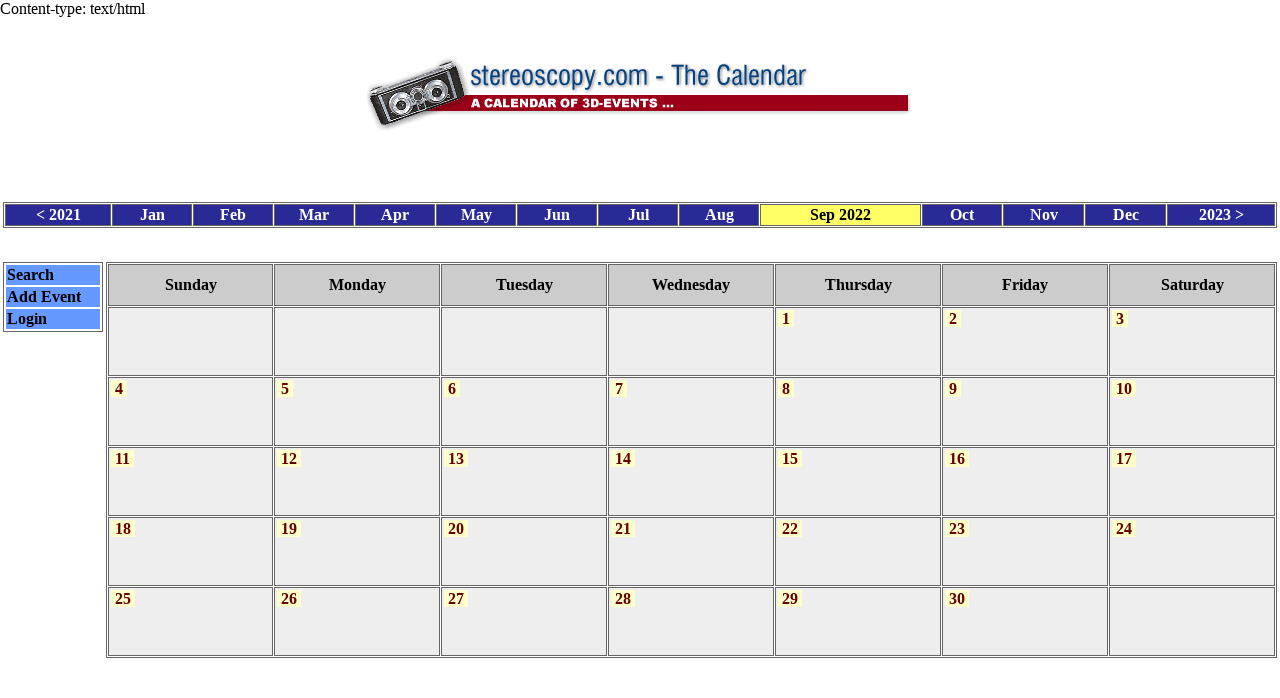

--- FILE ---
content_type: text/html
request_url: https://www.stereoscopy.com/cgi-bin/calendar/calendar.pl?month=8&year=2022&month=9
body_size: 1449
content:
Content-type: text/html




<HTML>
<HEAD>
	<TITLE>Stereoscopy.com - Calendar of 3D Events</TITLE>
<META HTTP-EQUIV="expires" CONTENT="now">
<META HTTP-EQUIV="Pragma" CONTENT="no-cache">
<STYLE>
A { text-decoration:none; }
A:hover { text-decoration:underline; }
.thinborder { border-color:#666666; border-style:solid; border-width:1px; }
.columnheader { color:#000000; }
.navigationtext { color:#FFFFFF; }
.navigationselectedtext { color:#000000; }
.commandtext { color:#000000; font-weight:bold; }
.selectedcommandtext { color:#FFFFFF; font-weight:bold; }
.gridtext { color:#000000; font-family:Arial; }
.griddatetext { color:#660000; background-color:#FFFFCC; font-weight:bold; }
.footertext { color:#FFFFFF; }
.text { color:#000000; }

.messagetext { color: red; }
.headertext { }



</STYLE>

</HEAD>
<BODY BGCOLOR="#FFFFFF" LINK="#000000" ALINK="#000000" VLINK="#000000" LEFTMARGIN=0 TOPMARGIN=0 MARGINWIDTH=0 MARGINHEIGHT=0>
<TABLE BORDER="0" CELLPADDING="0" CELLSPACING="3" WIDTH="100%" HEIGHT="100%">
	<TR><TD COLSPAN="2"><SPAN CLASS="headertext"><center><img SRC="http://www.stereoscopy.com/calendar/calendar-tile.gif" ALT="stereoscopy.com - The Calendar" height=85 width=566></center></SPAN></TD></TR>
	<TR>
		<TD COLSPAN="2">
			
				
				
				<TABLE BORDER="0" CLASS="thinborder" CELLPADDING="1" CELLSPACING="1" WIDTH=100%>
				<TR>
					<TD ALIGN="center" WIDTH="8%" CLASS="thinborder" BGCOLOR="#2A2A96"><B><A HREF="http://stereoscopy.com/cgi-bin/calendar/calendar.pl?month=9&year=2022&year=2021" CLASS="navigationtext">&lt;&nbsp;2021</A></B></TD>
					
						
						<TD ALIGN="center" WIDTH="6%" CLASS="thinborder" BGCOLOR="#2A2A96"><B><A HREF="http://stereoscopy.com/cgi-bin/calendar/calendar.pl?month=9&year=2022&month=1" CLASS="navigationtext">Jan</A></B></TD>
						
					
						
						<TD ALIGN="center" WIDTH="6%" CLASS="thinborder" BGCOLOR="#2A2A96"><B><A HREF="http://stereoscopy.com/cgi-bin/calendar/calendar.pl?month=9&year=2022&month=2" CLASS="navigationtext">Feb</A></B></TD>
						
					
						
						<TD ALIGN="center" WIDTH="6%" CLASS="thinborder" BGCOLOR="#2A2A96"><B><A HREF="http://stereoscopy.com/cgi-bin/calendar/calendar.pl?month=9&year=2022&month=3" CLASS="navigationtext">Mar</A></B></TD>
						
					
						
						<TD ALIGN="center" WIDTH="6%" CLASS="thinborder" BGCOLOR="#2A2A96"><B><A HREF="http://stereoscopy.com/cgi-bin/calendar/calendar.pl?month=9&year=2022&month=4" CLASS="navigationtext">Apr</A></B></TD>
						
					
						
						<TD ALIGN="center" WIDTH="6%" CLASS="thinborder" BGCOLOR="#2A2A96"><B><A HREF="http://stereoscopy.com/cgi-bin/calendar/calendar.pl?month=9&year=2022&month=5" CLASS="navigationtext">May</A></B></TD>
						
					
						
						<TD ALIGN="center" WIDTH="6%" CLASS="thinborder" BGCOLOR="#2A2A96"><B><A HREF="http://stereoscopy.com/cgi-bin/calendar/calendar.pl?month=9&year=2022&month=6" CLASS="navigationtext">Jun</A></B></TD>
						
					
						
						<TD ALIGN="center" WIDTH="6%" CLASS="thinborder" BGCOLOR="#2A2A96"><B><A HREF="http://stereoscopy.com/cgi-bin/calendar/calendar.pl?month=9&year=2022&month=7" CLASS="navigationtext">Jul</A></B></TD>
						
					
						
						<TD ALIGN="center" WIDTH="6%" CLASS="thinborder" BGCOLOR="#2A2A96"><B><A HREF="http://stereoscopy.com/cgi-bin/calendar/calendar.pl?month=9&year=2022&month=8" CLASS="navigationtext">Aug</A></B></TD>
						
					
						
						<TD ALIGN="center" WIDTH="12%" BGCOLOR="#FFFF66" CLASS="thinborder"><SPAN CLASS="navigationselectedtext"><B>Sep 2022</B></SPAN></TD>
						
					
						
						<TD ALIGN="center" WIDTH="6%" CLASS="thinborder" BGCOLOR="#2A2A96"><B><A HREF="http://stereoscopy.com/cgi-bin/calendar/calendar.pl?month=9&year=2022&month=10" CLASS="navigationtext">Oct</A></B></TD>
						
					
						
						<TD ALIGN="center" WIDTH="6%" CLASS="thinborder" BGCOLOR="#2A2A96"><B><A HREF="http://stereoscopy.com/cgi-bin/calendar/calendar.pl?month=9&year=2022&month=11" CLASS="navigationtext">Nov</A></B></TD>
						
					
						
						<TD ALIGN="center" WIDTH="6%" CLASS="thinborder" BGCOLOR="#2A2A96"><B><A HREF="http://stereoscopy.com/cgi-bin/calendar/calendar.pl?month=9&year=2022&month=12" CLASS="navigationtext">Dec</A></B></TD>
						
					
					<TD ALIGN="center" WIDTH="8%" CLASS="thinborder" BGCOLOR="#2A2A96"><B><A HREF="http://stereoscopy.com/cgi-bin/calendar/calendar.pl?month=9&year=2022&year=2023" CLASS="navigationtext">2023&nbsp;&gt;</A></B></TD>
				</TR>
				</TABLE>
				
			
	</TD>
</TR>






<TR>
	<TD WIDTH="100" align="left" valign="top">
		
		
		
		
		<TABLE BORDER="0" CLASS="thinborder" WIDTH="100" BGCOLOR="">
		<TR><TD BGCOLOR="#6699FF"><a href="http://stereoscopy.com/cgi-bin/calendar/calendar.pl?month=9&year=2022&view=Search" CLASS="commandtext">Search</A></TD></TR>
		
			<TR><TD BGCOLOR="#6699FF"><a href="http://stereoscopy.com/cgi-bin/calendar/calendar_admin.pl?calendar=default&username=anonymous&template=add_edit_event.html" CLASS="commandtext">Add Event</A></TD></TR>
		
		
		
		
		<TR><TD BGCOLOR="#6699FF"><a href="http://stereoscopy.com/cgi-bin/calendar/calendar.pl?month=9&year=2022&template=login.html" CLASS="commandtext">Login</A></TD></TR>
		
		</TABLE>
		
		
	</TD>
	<TD VALIGN="top" ALIGN="left" WIDTH="100%">
		
		
		

		
		
			
			
				<TABLE BORDER="1" CLASS="thinborder" HEIGHT="100%" WIDTH="100%" CELLPADDING="2" CELLSPACING="1">
					<TR>
						
						<TH CLASS="thinborder" BGCOLOR="#CCCCCC"><SPAN CLASS="columnheader">Sunday</SPAN></TH>
						
						<TH CLASS="thinborder" BGCOLOR="#CCCCCC"><SPAN CLASS="columnheader">Monday</SPAN></TH>
						
						<TH CLASS="thinborder" BGCOLOR="#CCCCCC"><SPAN CLASS="columnheader">Tuesday</SPAN></TH>
						
						<TH CLASS="thinborder" BGCOLOR="#CCCCCC"><SPAN CLASS="columnheader">Wednesday</SPAN></TH>
						
						<TH CLASS="thinborder" BGCOLOR="#CCCCCC"><SPAN CLASS="columnheader">Thursday</SPAN></TH>
						
						<TH CLASS="thinborder" BGCOLOR="#CCCCCC"><SPAN CLASS="columnheader">Friday</SPAN></TH>
						
						<TH CLASS="thinborder" BGCOLOR="#CCCCCC"><SPAN CLASS="columnheader">Saturday</SPAN></TH>
						
					</TR>
					
					<TR HEIGHT="18%">
						
						
						<TD CLASS="thinborder" VALIGN="TOP" WIDTH="14%" HEIGHT="18%" BGCOLOR="#EEEEEE">
							
						&nbsp;
						</TD>
						
						
						<TD CLASS="thinborder" VALIGN="TOP" WIDTH="14%" HEIGHT="18%" BGCOLOR="#EEEEEE">
							
						&nbsp;
						</TD>
						
						
						<TD CLASS="thinborder" VALIGN="TOP" WIDTH="14%" HEIGHT="18%" BGCOLOR="#EEEEEE">
							
						&nbsp;
						</TD>
						
						
						<TD CLASS="thinborder" VALIGN="TOP" WIDTH="14%" HEIGHT="18%" BGCOLOR="#EEEEEE">
							
						&nbsp;
						</TD>
						
						
						<TD CLASS="thinborder" VALIGN="TOP" WIDTH="14%" HEIGHT="18%" BGCOLOR="#EEEEEE">
							
								<SPAN BGCOLOR="#FFFFCC" CLASS="griddatetext">&nbsp;<NOBR><A HREF="http://stereoscopy.com/cgi-bin/calendar/calendar.pl?month=9&year=2022&selected_datestring=20220901&datestring=20220901&view=Day" CLASS="griddatetext">1</A>&nbsp;</NOBR></SPAN>
								
								<BR>&nbsp;<BR>&nbsp;
							
						&nbsp;
						</TD>
						
						
						<TD CLASS="thinborder" VALIGN="TOP" WIDTH="14%" HEIGHT="18%" BGCOLOR="#EEEEEE">
							
								<SPAN BGCOLOR="#FFFFCC" CLASS="griddatetext">&nbsp;<NOBR><A HREF="http://stereoscopy.com/cgi-bin/calendar/calendar.pl?month=9&year=2022&selected_datestring=20220902&datestring=20220902&view=Day" CLASS="griddatetext">2</A>&nbsp;</NOBR></SPAN>
								
								<BR>&nbsp;<BR>&nbsp;
							
						&nbsp;
						</TD>
						
						
						<TD CLASS="thinborder" VALIGN="TOP" WIDTH="14%" HEIGHT="18%" BGCOLOR="#EEEEEE">
							
								<SPAN BGCOLOR="#FFFFCC" CLASS="griddatetext">&nbsp;<NOBR><A HREF="http://stereoscopy.com/cgi-bin/calendar/calendar.pl?month=9&year=2022&selected_datestring=20220903&datestring=20220903&view=Day" CLASS="griddatetext">3</A>&nbsp;</NOBR></SPAN>
								
								<BR>&nbsp;<BR>&nbsp;
							
						&nbsp;
						</TD>
						
					</TR>
					
					<TR HEIGHT="18%">
						
						
						<TD CLASS="thinborder" VALIGN="TOP" WIDTH="14%" HEIGHT="18%" BGCOLOR="#EEEEEE">
							
								<SPAN BGCOLOR="#FFFFCC" CLASS="griddatetext">&nbsp;<NOBR><A HREF="http://stereoscopy.com/cgi-bin/calendar/calendar.pl?month=9&year=2022&selected_datestring=20220904&datestring=20220904&view=Day" CLASS="griddatetext">4</A>&nbsp;</NOBR></SPAN>
								
								<BR>&nbsp;<BR>&nbsp;
							
						&nbsp;
						</TD>
						
						
						<TD CLASS="thinborder" VALIGN="TOP" WIDTH="14%" HEIGHT="18%" BGCOLOR="#EEEEEE">
							
								<SPAN BGCOLOR="#FFFFCC" CLASS="griddatetext">&nbsp;<NOBR><A HREF="http://stereoscopy.com/cgi-bin/calendar/calendar.pl?month=9&year=2022&selected_datestring=20220905&datestring=20220905&view=Day" CLASS="griddatetext">5</A>&nbsp;</NOBR></SPAN>
								
								<BR>&nbsp;<BR>&nbsp;
							
						&nbsp;
						</TD>
						
						
						<TD CLASS="thinborder" VALIGN="TOP" WIDTH="14%" HEIGHT="18%" BGCOLOR="#EEEEEE">
							
								<SPAN BGCOLOR="#FFFFCC" CLASS="griddatetext">&nbsp;<NOBR><A HREF="http://stereoscopy.com/cgi-bin/calendar/calendar.pl?month=9&year=2022&selected_datestring=20220906&datestring=20220906&view=Day" CLASS="griddatetext">6</A>&nbsp;</NOBR></SPAN>
								
								<BR>&nbsp;<BR>&nbsp;
							
						&nbsp;
						</TD>
						
						
						<TD CLASS="thinborder" VALIGN="TOP" WIDTH="14%" HEIGHT="18%" BGCOLOR="#EEEEEE">
							
								<SPAN BGCOLOR="#FFFFCC" CLASS="griddatetext">&nbsp;<NOBR><A HREF="http://stereoscopy.com/cgi-bin/calendar/calendar.pl?month=9&year=2022&selected_datestring=20220907&datestring=20220907&view=Day" CLASS="griddatetext">7</A>&nbsp;</NOBR></SPAN>
								
								<BR>&nbsp;<BR>&nbsp;
							
						&nbsp;
						</TD>
						
						
						<TD CLASS="thinborder" VALIGN="TOP" WIDTH="14%" HEIGHT="18%" BGCOLOR="#EEEEEE">
							
								<SPAN BGCOLOR="#FFFFCC" CLASS="griddatetext">&nbsp;<NOBR><A HREF="http://stereoscopy.com/cgi-bin/calendar/calendar.pl?month=9&year=2022&selected_datestring=20220908&datestring=20220908&view=Day" CLASS="griddatetext">8</A>&nbsp;</NOBR></SPAN>
								
								<BR>&nbsp;<BR>&nbsp;
							
						&nbsp;
						</TD>
						
						
						<TD CLASS="thinborder" VALIGN="TOP" WIDTH="14%" HEIGHT="18%" BGCOLOR="#EEEEEE">
							
								<SPAN BGCOLOR="#FFFFCC" CLASS="griddatetext">&nbsp;<NOBR><A HREF="http://stereoscopy.com/cgi-bin/calendar/calendar.pl?month=9&year=2022&selected_datestring=20220909&datestring=20220909&view=Day" CLASS="griddatetext">9</A>&nbsp;</NOBR></SPAN>
								
								<BR>&nbsp;<BR>&nbsp;
							
						&nbsp;
						</TD>
						
						
						<TD CLASS="thinborder" VALIGN="TOP" WIDTH="14%" HEIGHT="18%" BGCOLOR="#EEEEEE">
							
								<SPAN BGCOLOR="#FFFFCC" CLASS="griddatetext">&nbsp;<NOBR><A HREF="http://stereoscopy.com/cgi-bin/calendar/calendar.pl?month=9&year=2022&selected_datestring=20220910&datestring=20220910&view=Day" CLASS="griddatetext">10</A>&nbsp;</NOBR></SPAN>
								
								<BR>&nbsp;<BR>&nbsp;
							
						&nbsp;
						</TD>
						
					</TR>
					
					<TR HEIGHT="18%">
						
						
						<TD CLASS="thinborder" VALIGN="TOP" WIDTH="14%" HEIGHT="18%" BGCOLOR="#EEEEEE">
							
								<SPAN BGCOLOR="#FFFFCC" CLASS="griddatetext">&nbsp;<NOBR><A HREF="http://stereoscopy.com/cgi-bin/calendar/calendar.pl?month=9&year=2022&selected_datestring=20220911&datestring=20220911&view=Day" CLASS="griddatetext">11</A>&nbsp;</NOBR></SPAN>
								
								<BR>&nbsp;<BR>&nbsp;
							
						&nbsp;
						</TD>
						
						
						<TD CLASS="thinborder" VALIGN="TOP" WIDTH="14%" HEIGHT="18%" BGCOLOR="#EEEEEE">
							
								<SPAN BGCOLOR="#FFFFCC" CLASS="griddatetext">&nbsp;<NOBR><A HREF="http://stereoscopy.com/cgi-bin/calendar/calendar.pl?month=9&year=2022&selected_datestring=20220912&datestring=20220912&view=Day" CLASS="griddatetext">12</A>&nbsp;</NOBR></SPAN>
								
								<BR>&nbsp;<BR>&nbsp;
							
						&nbsp;
						</TD>
						
						
						<TD CLASS="thinborder" VALIGN="TOP" WIDTH="14%" HEIGHT="18%" BGCOLOR="#EEEEEE">
							
								<SPAN BGCOLOR="#FFFFCC" CLASS="griddatetext">&nbsp;<NOBR><A HREF="http://stereoscopy.com/cgi-bin/calendar/calendar.pl?month=9&year=2022&selected_datestring=20220913&datestring=20220913&view=Day" CLASS="griddatetext">13</A>&nbsp;</NOBR></SPAN>
								
								<BR>&nbsp;<BR>&nbsp;
							
						&nbsp;
						</TD>
						
						
						<TD CLASS="thinborder" VALIGN="TOP" WIDTH="14%" HEIGHT="18%" BGCOLOR="#EEEEEE">
							
								<SPAN BGCOLOR="#FFFFCC" CLASS="griddatetext">&nbsp;<NOBR><A HREF="http://stereoscopy.com/cgi-bin/calendar/calendar.pl?month=9&year=2022&selected_datestring=20220914&datestring=20220914&view=Day" CLASS="griddatetext">14</A>&nbsp;</NOBR></SPAN>
								
								<BR>&nbsp;<BR>&nbsp;
							
						&nbsp;
						</TD>
						
						
						<TD CLASS="thinborder" VALIGN="TOP" WIDTH="14%" HEIGHT="18%" BGCOLOR="#EEEEEE">
							
								<SPAN BGCOLOR="#FFFFCC" CLASS="griddatetext">&nbsp;<NOBR><A HREF="http://stereoscopy.com/cgi-bin/calendar/calendar.pl?month=9&year=2022&selected_datestring=20220915&datestring=20220915&view=Day" CLASS="griddatetext">15</A>&nbsp;</NOBR></SPAN>
								
								<BR>&nbsp;<BR>&nbsp;
							
						&nbsp;
						</TD>
						
						
						<TD CLASS="thinborder" VALIGN="TOP" WIDTH="14%" HEIGHT="18%" BGCOLOR="#EEEEEE">
							
								<SPAN BGCOLOR="#FFFFCC" CLASS="griddatetext">&nbsp;<NOBR><A HREF="http://stereoscopy.com/cgi-bin/calendar/calendar.pl?month=9&year=2022&selected_datestring=20220916&datestring=20220916&view=Day" CLASS="griddatetext">16</A>&nbsp;</NOBR></SPAN>
								
								<BR>&nbsp;<BR>&nbsp;
							
						&nbsp;
						</TD>
						
						
						<TD CLASS="thinborder" VALIGN="TOP" WIDTH="14%" HEIGHT="18%" BGCOLOR="#EEEEEE">
							
								<SPAN BGCOLOR="#FFFFCC" CLASS="griddatetext">&nbsp;<NOBR><A HREF="http://stereoscopy.com/cgi-bin/calendar/calendar.pl?month=9&year=2022&selected_datestring=20220917&datestring=20220917&view=Day" CLASS="griddatetext">17</A>&nbsp;</NOBR></SPAN>
								
								<BR>&nbsp;<BR>&nbsp;
							
						&nbsp;
						</TD>
						
					</TR>
					
					<TR HEIGHT="18%">
						
						
						<TD CLASS="thinborder" VALIGN="TOP" WIDTH="14%" HEIGHT="18%" BGCOLOR="#EEEEEE">
							
								<SPAN BGCOLOR="#FFFFCC" CLASS="griddatetext">&nbsp;<NOBR><A HREF="http://stereoscopy.com/cgi-bin/calendar/calendar.pl?month=9&year=2022&selected_datestring=20220918&datestring=20220918&view=Day" CLASS="griddatetext">18</A>&nbsp;</NOBR></SPAN>
								
								<BR>&nbsp;<BR>&nbsp;
							
						&nbsp;
						</TD>
						
						
						<TD CLASS="thinborder" VALIGN="TOP" WIDTH="14%" HEIGHT="18%" BGCOLOR="#EEEEEE">
							
								<SPAN BGCOLOR="#FFFFCC" CLASS="griddatetext">&nbsp;<NOBR><A HREF="http://stereoscopy.com/cgi-bin/calendar/calendar.pl?month=9&year=2022&selected_datestring=20220919&datestring=20220919&view=Day" CLASS="griddatetext">19</A>&nbsp;</NOBR></SPAN>
								
								<BR>&nbsp;<BR>&nbsp;
							
						&nbsp;
						</TD>
						
						
						<TD CLASS="thinborder" VALIGN="TOP" WIDTH="14%" HEIGHT="18%" BGCOLOR="#EEEEEE">
							
								<SPAN BGCOLOR="#FFFFCC" CLASS="griddatetext">&nbsp;<NOBR><A HREF="http://stereoscopy.com/cgi-bin/calendar/calendar.pl?month=9&year=2022&selected_datestring=20220920&datestring=20220920&view=Day" CLASS="griddatetext">20</A>&nbsp;</NOBR></SPAN>
								
								<BR>&nbsp;<BR>&nbsp;
							
						&nbsp;
						</TD>
						
						
						<TD CLASS="thinborder" VALIGN="TOP" WIDTH="14%" HEIGHT="18%" BGCOLOR="#EEEEEE">
							
								<SPAN BGCOLOR="#FFFFCC" CLASS="griddatetext">&nbsp;<NOBR><A HREF="http://stereoscopy.com/cgi-bin/calendar/calendar.pl?month=9&year=2022&selected_datestring=20220921&datestring=20220921&view=Day" CLASS="griddatetext">21</A>&nbsp;</NOBR></SPAN>
								
								<BR>&nbsp;<BR>&nbsp;
							
						&nbsp;
						</TD>
						
						
						<TD CLASS="thinborder" VALIGN="TOP" WIDTH="14%" HEIGHT="18%" BGCOLOR="#EEEEEE">
							
								<SPAN BGCOLOR="#FFFFCC" CLASS="griddatetext">&nbsp;<NOBR><A HREF="http://stereoscopy.com/cgi-bin/calendar/calendar.pl?month=9&year=2022&selected_datestring=20220922&datestring=20220922&view=Day" CLASS="griddatetext">22</A>&nbsp;</NOBR></SPAN>
								
								<BR>&nbsp;<BR>&nbsp;
							
						&nbsp;
						</TD>
						
						
						<TD CLASS="thinborder" VALIGN="TOP" WIDTH="14%" HEIGHT="18%" BGCOLOR="#EEEEEE">
							
								<SPAN BGCOLOR="#FFFFCC" CLASS="griddatetext">&nbsp;<NOBR><A HREF="http://stereoscopy.com/cgi-bin/calendar/calendar.pl?month=9&year=2022&selected_datestring=20220923&datestring=20220923&view=Day" CLASS="griddatetext">23</A>&nbsp;</NOBR></SPAN>
								
								<BR>&nbsp;<BR>&nbsp;
							
						&nbsp;
						</TD>
						
						
						<TD CLASS="thinborder" VALIGN="TOP" WIDTH="14%" HEIGHT="18%" BGCOLOR="#EEEEEE">
							
								<SPAN BGCOLOR="#FFFFCC" CLASS="griddatetext">&nbsp;<NOBR><A HREF="http://stereoscopy.com/cgi-bin/calendar/calendar.pl?month=9&year=2022&selected_datestring=20220924&datestring=20220924&view=Day" CLASS="griddatetext">24</A>&nbsp;</NOBR></SPAN>
								
								<BR>&nbsp;<BR>&nbsp;
							
						&nbsp;
						</TD>
						
					</TR>
					
					<TR HEIGHT="18%">
						
						
						<TD CLASS="thinborder" VALIGN="TOP" WIDTH="14%" HEIGHT="18%" BGCOLOR="#EEEEEE">
							
								<SPAN BGCOLOR="#FFFFCC" CLASS="griddatetext">&nbsp;<NOBR><A HREF="http://stereoscopy.com/cgi-bin/calendar/calendar.pl?month=9&year=2022&selected_datestring=20220925&datestring=20220925&view=Day" CLASS="griddatetext">25</A>&nbsp;</NOBR></SPAN>
								
								<BR>&nbsp;<BR>&nbsp;
							
						&nbsp;
						</TD>
						
						
						<TD CLASS="thinborder" VALIGN="TOP" WIDTH="14%" HEIGHT="18%" BGCOLOR="#EEEEEE">
							
								<SPAN BGCOLOR="#FFFFCC" CLASS="griddatetext">&nbsp;<NOBR><A HREF="http://stereoscopy.com/cgi-bin/calendar/calendar.pl?month=9&year=2022&selected_datestring=20220926&datestring=20220926&view=Day" CLASS="griddatetext">26</A>&nbsp;</NOBR></SPAN>
								
								<BR>&nbsp;<BR>&nbsp;
							
						&nbsp;
						</TD>
						
						
						<TD CLASS="thinborder" VALIGN="TOP" WIDTH="14%" HEIGHT="18%" BGCOLOR="#EEEEEE">
							
								<SPAN BGCOLOR="#FFFFCC" CLASS="griddatetext">&nbsp;<NOBR><A HREF="http://stereoscopy.com/cgi-bin/calendar/calendar.pl?month=9&year=2022&selected_datestring=20220927&datestring=20220927&view=Day" CLASS="griddatetext">27</A>&nbsp;</NOBR></SPAN>
								
								<BR>&nbsp;<BR>&nbsp;
							
						&nbsp;
						</TD>
						
						
						<TD CLASS="thinborder" VALIGN="TOP" WIDTH="14%" HEIGHT="18%" BGCOLOR="#EEEEEE">
							
								<SPAN BGCOLOR="#FFFFCC" CLASS="griddatetext">&nbsp;<NOBR><A HREF="http://stereoscopy.com/cgi-bin/calendar/calendar.pl?month=9&year=2022&selected_datestring=20220928&datestring=20220928&view=Day" CLASS="griddatetext">28</A>&nbsp;</NOBR></SPAN>
								
								<BR>&nbsp;<BR>&nbsp;
							
						&nbsp;
						</TD>
						
						
						<TD CLASS="thinborder" VALIGN="TOP" WIDTH="14%" HEIGHT="18%" BGCOLOR="#EEEEEE">
							
								<SPAN BGCOLOR="#FFFFCC" CLASS="griddatetext">&nbsp;<NOBR><A HREF="http://stereoscopy.com/cgi-bin/calendar/calendar.pl?month=9&year=2022&selected_datestring=20220929&datestring=20220929&view=Day" CLASS="griddatetext">29</A>&nbsp;</NOBR></SPAN>
								
								<BR>&nbsp;<BR>&nbsp;
							
						&nbsp;
						</TD>
						
						
						<TD CLASS="thinborder" VALIGN="TOP" WIDTH="14%" HEIGHT="18%" BGCOLOR="#EEEEEE">
							
								<SPAN BGCOLOR="#FFFFCC" CLASS="griddatetext">&nbsp;<NOBR><A HREF="http://stereoscopy.com/cgi-bin/calendar/calendar.pl?month=9&year=2022&selected_datestring=20220930&datestring=20220930&view=Day" CLASS="griddatetext">30</A>&nbsp;</NOBR></SPAN>
								
								<BR>&nbsp;<BR>&nbsp;
							
						&nbsp;
						</TD>
						
						
						<TD CLASS="thinborder" VALIGN="TOP" WIDTH="14%" HEIGHT="18%" BGCOLOR="#EEEEEE">
							
						&nbsp;
						</TD>
						
					</TR>
					
				</TABLE>
			
			
			

		
		
		
		
		
		
	</TD>
</TR>
<TR>
	<TD ALIGN="center" COLSPAN="2" BGCOLOR="#FFFFFF">
	<FONT SIZE="-2">
	<SPAN CLASS="footertext">
		<A HREF="http://www.CalendarScript.com/" CLASS="footertext" STYLE="text-decoration:underline;">Calendar</A> Powered by <A HREF="http://www.CalendarScript.com/" CLASS="footertext" STYLE="text-decoration:underline;">CalendarScript</A>
	</SPAN>
	</FONT>
	</TD>
</TR>

</TABLE>

</BODY>
</HTML>
